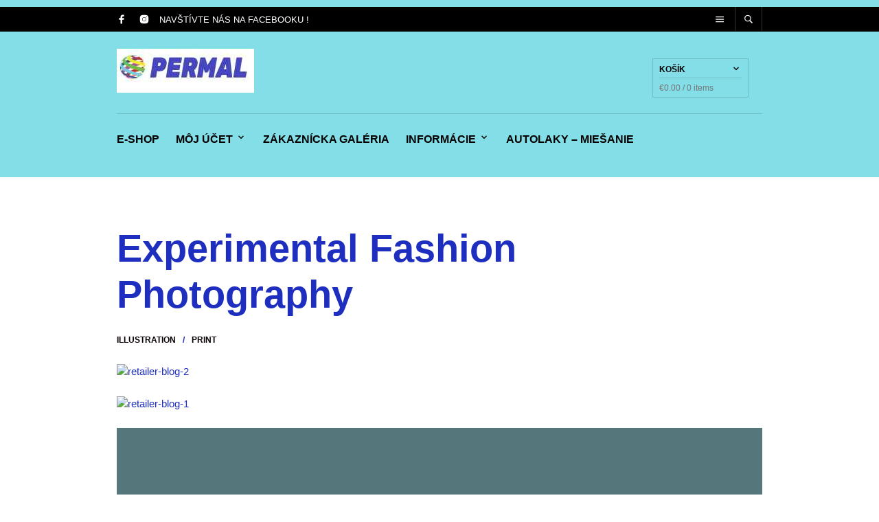

--- FILE ---
content_type: text/css
request_url: https://permal.sk/wp-content/cache/wpfc-minified/jzx5z00b/fdq2x.css
body_size: 200
content:
.widget.the_retailer_recent_posts li {
position: relative;
border: 0;
padding-bottom: 20px; }
.widget.the_retailer_recent_posts a {
margin: 0 0 0 40px;
display: block; }
.widget.the_retailer_recent_posts .post_comments {
margin: 0 0 0 40px; }
.widget.the_retailer_recent_posts .post_date {
color: #fff;
position: absolute;
top: 8px;
left: 0;
width: 30px;
height: 30px;
text-align: center;
display: block; }
.widget.the_retailer_recent_posts .post_date_day {
display: block;
margin: 0;
padding: 4px 0 0 0;
line-height: 12px;
font-size: 14px; }
.widget.the_retailer_recent_posts .post_date_month {
display: block;
margin: 0;
padding: 0;
line-height: 12px;
font-size: 8px;
text-transform: uppercase; }
.gbtr_dark_footer_wrapper .widget.the_retailer_recent_posts li {
border: 0; }
.rtl .widget.the_retailer_recent_posts a {
margin: 0 40px 0 0; }
.rtl .widget.the_retailer_recent_posts .post_comments {
margin: 0 40px 0 0; }
.rtl .widget.the_retailer_recent_posts .post_date {
right: 0;
left: auto; }